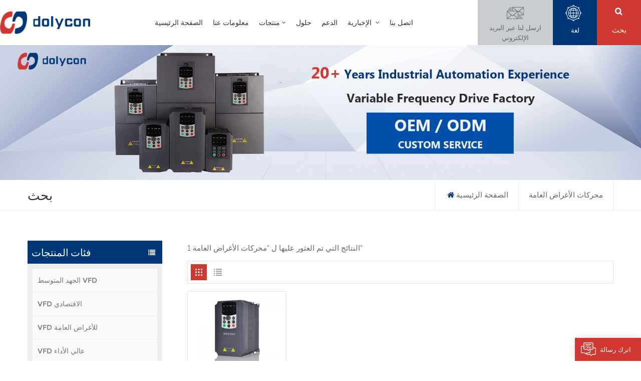

--- FILE ---
content_type: text/html; charset=UTF-8
request_url: https://ar.dolyconinverter.com/general-purpose-drives_sp
body_size: 10490
content:
<!DOCTYPE html PUBLIC "-//W3C//DTD XHTML 1.0 Transitional//EN" "http://www.w3.org/TR/xhtml1/DTD/xhtml1-transitional.dtd">
<html xmlns="http://www.w3.org/1999/xhtml">
<head>
    <meta http-equiv="X-UA-Compatible" content="IE=edge">
    <meta name="viewport" content="width=device-width, initial-scale=1.0, user-scalable=no">
    <meta http-equiv="Content-Type" content="text/html; charset=utf-8" />
    <meta http-equiv="X-UA-Compatible" content="IE=edge,Chrome=1" />
    <meta http-equiv="X-UA-Compatible" content="IE=9" />
    <meta http-equiv="Content-Type" content="text/html; charset=utf-8" />
                <title>محركات الأغراض العامة مصنعون ,محركات الأغراض العامة</title>
        <meta name="keywords" content="مصنع محركات الأغراض العامة ,مصنع محركات الأغراض العامة" />
        <meta name="description" content="الصين الصانع المهنية محركات الأغراض العامة . معرفة المزيد عن محركات الأغراض العامة ممتازة وموثوقة هنا . مزيد من التفاصيل مرحبا بكم في الاتصال بنا!" />
        <meta name="google-site-verification" content="UxtjEH-6TxczS76nQi9j2G86tFT8brnrF6mYLqBMeEs" />        <!--    分享显示图片-->
        <meta property="og:image" content=""/>
    <meta property="og:title" content="محركات الأغراض العامة مصنعون ,محركات الأغراض العامة"/>
        <meta property="og:description" content="الصين الصانع المهنية محركات الأغراض العامة . معرفة المزيد عن محركات الأغراض العامة ممتازة وموثوقة هنا . مزيد من التفاصيل مرحبا بكم في الاتصال بنا!">
        <meta property="og:image:width" content="80">
    <meta property="og:image:height" content="76">
    <meta property="og:site_name" content="dolyconinverter.com">
    <meta property="og:url" content="https://ar.dolyconinverter.com/general-purpose-drives_sp">

            <link href="/uploadfile/userimg/48e98ff92bb109532cc2876669b3ef7b.ico" rel="shortcut icon"  />
                <link rel="alternate" hreflang="en" href="https://www.dolyconinverter.com/general-purpose-drives_sp" />
            <link rel="alternate" hreflang="fa" href="https://fa.dolyconinverter.com/general-purpose-drives_sp" />
            <link rel="alternate" hreflang="fr" href="https://fr.dolyconinverter.com/general-purpose-drives_sp" />
            <link rel="alternate" hreflang="ru" href="https://ru.dolyconinverter.com/general-purpose-drives_sp" />
            <link rel="alternate" hreflang="es" href="https://es.dolyconinverter.com/general-purpose-drives_sp" />
            <link rel="alternate" hreflang="pt" href="https://pt.dolyconinverter.com/general-purpose-drives_sp" />
            <link rel="alternate" hreflang="ar" href="https://ar.dolyconinverter.com/general-purpose-drives_sp" />
            <link rel="alternate" hreflang="tr" href="https://tr.dolyconinverter.com/general-purpose-drives_sp" />
            <link rel="alternate" hreflang="th" href="https://th.dolyconinverter.com/general-purpose-drives_sp" />
            <link rel="alternate" hreflang="vi" href="https://vi.dolyconinverter.com/general-purpose-drives_sp" />
    
    <link rel="canonical" href="/" />

    <link rel="alternate" href="https://www.dolyconinverter.com/general-purpose-drives_sp" hreflang="x-default" />
    <link type="text/css" rel="stylesheet" href="/template/css/font-awesome.min.css">
    <link type="text/css" rel="stylesheet" href="/template/css/animate.css" />
    <link type="text/css" rel="stylesheet" href="/template/css/style.css">

    <script type="text/javascript" src="/template/js/jquery-1.8.3.js"></script>
    <script type="text/javascript" src="/template/js/bootstrap.min.js"></script>
    <script type="text/javascript" src="/template/js/swiper.min.js"></script>
    <script type="text/javascript" src="/js/front/common.js"></script>
    <script type="text/javascript">
        $(document).on("scroll",function(){
            if($(document).scrollTop()>20){
                $("header").removeClass("large").addClass("small");
            }
            else{
                $("header").removeClass("small").addClass("large");
            }
        });
    </script>
        <!--[if ie9]
    <script src="/template/js/html5shiv.min.js"></script>
    <script src="/template/js/respond.min.js"></script>
    -->

    <!--[if IE 8]>
    <script src="https://oss.maxcdn.com/libs/html5shiv/3.7.0/html5shiv.js"></script>
    <script src="https://oss.maxcdn.com/libs/respond.js/1.3.0/respond.min.js"></script>
    <![endif]-->
    <script >
        if( /Android|webOS|iPhone|iPad|iPod|BlackBerry|IEMobile|Opera Mini/i.test(navigator.userAgent) ) {
            $(function () {
                $('.newm img').attr("style","");
                $(".newm img").attr("width","");
                $(".newm img").attr("height","");

            })
        }
    </script>
        <!-- Google Tag Manager -->
<script>(function(w,d,s,l,i){w[l]=w[l]||[];w[l].push({'gtm.start':
new Date().getTime(),event:'gtm.js'});var f=d.getElementsByTagName(s)[0],
j=d.createElement(s),dl=l!='dataLayer'?'&l='+l:'';j.async=true;j.src=
'https://www.googletagmanager.com/gtm.js?id='+i+dl;f.parentNode.insertBefore(j,f);
})(window,document,'script','dataLayer','GTM-M4RLN4P');</script>
<!-- End Google Tag Manager --></head>
<body>
<!-- Google Tag Manager (noscript) -->
<noscript><iframe src="https://www.googletagmanager.com/ns.html?id=GTM-M4RLN4P"
height="0" width="0" style="display:none;visibility:hidden"></iframe></noscript>
<!-- End Google Tag Manager (noscript) -->
    <!---手机端隐藏--->
    <div class="select-modal" id="modal-lan">
        <div class="select-content">
            <div class="main clearfix">
                                <div class="mess_main">
                    <div class="select_title">
                        <em>اترك رسالة</em>
                        <div class="text">تقدم Dolycon نظام دعم شامل لمساعدة العملاء على اختيار أفضل منتج . نحن نهتم بعملك واحتياجاتك الشخصية . تواصل معنا اليوم .</div>
                    </div>
                    <form id="email_form2" name="email_form2" method="post" action="/inquiry/addinquiry">
                        <input type="hidden"  value="Email Us"  name="msg_title" />
                        <input type="hidden"  value="/general-purpose-drives_sp"  name="msg_fromurl" />
                        <ul class="clearfix row">
                            <li class="col-xs-12">
                                <span class="ms_e"><input type="text" name="msg_email" id="msg_email" class="meInput" placeholder=" * بريدك الالكتروني"></span>
                            </li>
                            <li class="col-xs-12">
                                <span class="ms_p"><input type="text" name="msg_tel" id="msg_phone" class="meInput" placeholder="هاتف/Whatsapp"></span>
                            </li>
                            <li class="col-xs-12">
                                <span class="ms_m"><textarea id="meText" placeholder="* أدخل تفاصيل المنتج (مثل اللون , الحجم , المواد وما إلى ذلك .) والمتطلبات المحددة الأخرى للحصول على عرض أسعار دقيق ." maxlength="3000" name="msg_content"></textarea></span>
                            </li>
                                                            <li class="col-xs-12">
                                    <div class="cform-item__wrap">
                                        <input id="auth_code3" type="text" name="auth_code" placeholder="كود المصادقة" autocomplete="off" class="meInput">
                                        <img id="passport_sign_code3" class="verify-img" data-src="" src="/common/index/authcode" />
                                        <!--                                                <a href="javascript:void(0);" id="passport_sign_refresh3" class="refresh">قم بتحديث الصورة</a>-->
                                    </div>
                                </li>
                            
                            <li class="col-sx-12">
                                <span class="ms_btn"><input type="submit" value="إرسال" class="google_genzong"></span>
                            </li>
                        </ul>
                    </form>
                </div>
            </div>
            <button class="select-close"><i></i></button>
        </div>
    </div>

<div class="select-overlay"></div>
<header class="large">
    <div class="header_section">
        <div class="main">
            
                <a href="/" id="logo"><img src="/uploadfile/userimg/cf62c515af05dd452a7a37d0a8243def.png" alt="Shenzhen dolycon technology co.,ltd" /></a>

                        <div class="nav_main">
                <div class="header-main">
                    <div class="header-navigation">
                        <nav class="main-navigation">
                            <div class="main-navigation-inner">
                                
                                    <div class="mob_logo"><a href="/" ><img src="/uploadfile/userimg/cf62c515af05dd452a7a37d0a8243def.png" alt="Shenzhen dolycon technology co.,ltd" /></a></div>

                                                                <ul id="menu-main-menu" class="main-menu clearfix">
                                    <li ><a href="/">الصفحة الرئيسية </a></li>
                                                                                                                <li class=""><a href="/about-us_d1">معلومات عنا</a>
                                                                                      </li>
                                                                        <li class="megamenu menu-children "><a href="/products">منتجات</a>
                                        <ul class="sub-menu">
                                            <div class="nav_l">
                                                                                                    <li class="menu-children"><a href="/middle-voltage-vfd_c9" title="الجهد المتوسط VFD
" >الجهد المتوسط VFD
</a>
                                                        <ul class="sub-menu">
                                                                                                                            <li><a href="/general-purpose-variable-frequency-drive-open-loop-vector-vfd_p7.html" title="محرك التردد المتغير للأغراض العامة ناقل الحلقة المفتوحة VFD
" >CT100E</a></li>
                                                                                                                    </ul>
                                                    </li>
                                                                                                    <li class="menu-children"><a href="/economic-vfd_c2" title="VFD الاقتصادي" >VFD الاقتصادي</a>
                                                        <ul class="sub-menu">
                                                                                                                            <li><a href="/chinese-mini-vector-control-vfd-0-75-4-kw-ac-drive_p6.html" title="التحكم في ناقلات صغيرة VFD 0 . 75-4 kw محرك التيار المتردد
" >CT120G</a></li>
                                                                                                                    </ul>
                                                    </li>
                                                                                                    <li class="menu-children"><a href="/general-purpose-vfd_c3" title="VFD للأغراض العامة" >VFD للأغراض العامة</a>
                                                        <ul class="sub-menu">
                                                                                                                            <li><a href="/ct500-book-style-general-purpose-vfd_p18.html" title="CT500 نمط الكتاب للأغراض العامة VFD" >CT500 book style gen</a></li>
                                                                                                                            <li><a href="/general-purpose-vfd-ac-variable-speed-drive_p8.html" title="محرك متغير السرعة VFD AC للأغراض العامة
" >CT100G</a></li>
                                                                                                                            <li><a href="/ct100f-pmsm-vector-control-inverter-universal-vfd_p3.html" title="CT100F PMSM عاكس للتحكم العالمي VFD
" >CT100F </a></li>
                                                                                                                    </ul>
                                                    </li>
                                                                                                    <li class="menu-children"><a href="/high-performance-vfd_c4" title="VFD عالي الأداء" >VFD عالي الأداء</a>
                                                        <ul class="sub-menu">
                                                                                                                            <li><a href="/high-performance-open-loop-vector-control-vfd-ct200_p1.html" title="عالية الأداء مكافحة ناقلات حلقة مفتوحة VFD CT200
" >CT200 </a></li>
                                                                                                                            <li><a href="/close-loop-vector-control-vfd-ac-inverter-drives_p11.html" title="إغلاق ناقلات حلقة التحكم VFD AC محركات العاكس
" >CT300</a></li>
                                                                                                                    </ul>
                                                    </li>
                                                                                                    <li class="menu-children"><a href="/special-purpose-vfd_c5" title="الغرض الخاص VFD" >الغرض الخاص VFD</a>
                                                        <ul class="sub-menu">
                                                                                                                            <li><a href="/3-phase-vfd-for-middle-and-high-frequency-power-supply_p2.html" title="3 مراحل VFD لإمداد الطاقة بتردد متوسط وعالي
" >CT113</a></li>
                                                                                                                            <li><a href="/ac-variable-frequency-drive-vfd-for-rotary-cutting-machine_p10.html" title="محرك التردد المتغير AC لآلة القطع الدوارة
" >CT210</a></li>
                                                                                                                    </ul>
                                                    </li>
                                                                                                    <li class="menu-children"><a href="/solar-pump-inverter_c7" title="العاكس المضخة الشمسية
" >العاكس المضخة الشمسية
</a>
                                                        <ul class="sub-menu">
                                                                                                                            <li><a href="/ct112s-series-single-phase-3-phase-solar-pump-inverter_p19.html" title="سلسلة CT112S عاكس المضخة الشمسية أحادي الطور / 3 مراحل" ></a></li>
                                                                                                                            <li><a href="/380v-220v-3-phase-1-phase-solar-pump-inverter-vfd_p17.html" title="380 فولت / 220 فولت 3 مراحل / 1 طور عاكس للمضخة الشمسية
" >CT112</a></li>
                                                                                                                            <li><a href="/mini-solar-pump-inverter-0-75-4kw-pv-pump-inverter-vfd_p5.html" title="العاكس مضخة شمسية صغيرة 0 . 75-4KW PV مضخة العاكس
" >CT112M</a></li>
                                                                                                                            <li><a href="/ip54-mppt-vfd-solar-water-pump-inverter_p4.html" title="IP54 MPPT VFD العاكس لمضخة المياه بالطاقة الشمسية
" >CT112A</a></li>
                                                                                                                    </ul>
                                                    </li>
                                                                                                    <li class="menu-children"><a href="/solar-pump-system_c8" title="نظام المضخة الشمسية
" >نظام المضخة الشمسية
</a>
                                                        <ul class="sub-menu">
                                                                                                                            <li><a href="/ac-solar-pump-system-for-agriculture-irragation_p15.html" title="نظام المضخات الشمسية AC للري الزراعي
" >Doly-sp-AC</a></li>
                                                                                                                            <li><a href="/dc-solar-water-pump-set-system_p16.html" title="نظام مجموعة مضخة المياه بالطاقة الشمسية DC
" >Doly-sp-DC</a></li>
                                                                                                                    </ul>
                                                    </li>
                                                                                                    <li class="menu-children"><a href="/vfd-accessories_c6" title="ملحقات VFD" >ملحقات VFD</a>
                                                        <ul class="sub-menu">
                                                                                                                            <li><a href="/vfd-gprs-wireless-remote-pump-controller_p14.html" title="جهاز التحكم عن بعد بالمضخة اللاسلكية VFD GPRS
" >GT86 GPRS</a></li>
                                                                                                                            <li><a href="/control-panel-keypad-for-variable-frequency-drive-vfd_p13.html" title="لوحة مفاتيح لوحة التحكم لمحرك التردد المتغير
" >SPI KEYPAD</a></li>
                                                                                                                            <li><a href="/vfd-keypad-display-control-panel-ct120g-series-available_p12.html" title="VFD لوحة المفاتيح عرض لوحة التحكم سلسلة CT120G المتاحة
" >CT120G KEYPAD</a></li>
                                                                                                                    </ul>
                                                    </li>
                                                                                            </div>
                                                                                        
                                        </ul>
                                    </li>
                                                                                                                <li class=""><a  href="/solutions_nc2">حلول
</a>
                                                                                    </li>
                                                                                                                                                    <li class=""><a href="/support_d5">الدعم
</a>
                                                                                    </li>
                                                                                                                                                    <li class="menu-children "><a  href="/news_nc1">الإخبارية
</a>
                                                                                            <ul class="sub-menu">
                                                                                                            <li ><a href="/industry-news_nc5">اخبار الصناعة
</a></li>
                                                                                                            <li ><a href="/company-news_nc6">أخبار الشركة
</a></li>
                                                                                                    </ul>
                                                                                    </li>
                                    
                                                                                                                <li class=""><a href="/contact-us_d2">اتصل بنا</a>
                                                                                    </li>
                                                                                                                                                                                                                                                                                                                                                                                                                                                                                                                                                                                                                                                                                                                                                                                                                                                                                                                                                                                                                                                                                                                                                        </ul>
                                <div class="mob_language clearfix">
                                    <p>الرجاء اختيار لغتك :</p>
                                                                                <a href="https://ar.dolyconinverter.com/general-purpose-drives_sp"><img src="/template/images/ar.jpg" alt="العربية"/>العربية</a>
                                                                                                                    <a href="https://www.dolyconinverter.com/general-purpose-drives_sp"><img src="/template/images/en.jpg" alt="English"/>English</a>
                                                                            <a href="https://fa.dolyconinverter.com/general-purpose-drives_sp"><img src="/template/images/fa.jpg" alt="فارسی"/>فارسی</a>
                                                                            <a href="https://fr.dolyconinverter.com/general-purpose-drives_sp"><img src="/template/images/fr.jpg" alt="français"/>français</a>
                                                                            <a href="https://ru.dolyconinverter.com/general-purpose-drives_sp"><img src="/template/images/ru.jpg" alt="русский"/>русский</a>
                                                                            <a href="https://es.dolyconinverter.com/general-purpose-drives_sp"><img src="/template/images/es.jpg" alt="español"/>español</a>
                                                                            <a href="https://pt.dolyconinverter.com/general-purpose-drives_sp"><img src="/template/images/pt.jpg" alt="português"/>português</a>
                                                                            <a href="https://tr.dolyconinverter.com/general-purpose-drives_sp"><img src="/template/images/tr.jpg" alt="Türkçe"/>Türkçe</a>
                                                                            <a href="https://th.dolyconinverter.com/general-purpose-drives_sp"><img src="/template/images/th.jpg" alt="ไทย"/>ไทย</a>
                                                                            <a href="https://vi.dolyconinverter.com/general-purpose-drives_sp"><img src="/template/images/vi.jpg" alt="Tiếng Việt"/>Tiếng Việt</a>
                                                                    </div>
                            </div>
                        </nav>
                        <div class="nav_overly"></div>
                    </div>
                </div>
                <div id="menu-mobile"><span class="btn-nav-mobile open-menu"><i></i><span></span></span></div>
            </div>
            <div class="header_r">
                <div class="select hidden_mob">
                    <a rel="nofollow" href="javascript:;" class="select-trigger" data-modal="modal-lan"><img src="/template/images/top_email.png" alt=""/><p>ارسل لنا عبر البريد الإلكتروني</p>
                    </a>
                </div>
                <ul class="language hidden_mob">
                    <li>
                        <div class="menu">

                            <em class="menu-title"><img src="/template/images/top_language.png" alt=""/><p>لغة</p></em>
                            <ul class="menu-dropdown clearfix">
                                                                        <li><a href="https://ar.dolyconinverter.com/general-purpose-drives_sp"><img src="/template/images/ar.jpg" alt="العربية"/>العربية</a></li>
                                                                                                        <li><a href="https://www.dolyconinverter.com/general-purpose-drives_sp"><img src="/template/images/en.jpg" alt="English"/>English</a></li>
                                                                    <li><a href="https://fa.dolyconinverter.com/general-purpose-drives_sp"><img src="/template/images/fa.jpg" alt="فارسی"/>فارسی</a></li>
                                                                    <li><a href="https://fr.dolyconinverter.com/general-purpose-drives_sp"><img src="/template/images/fr.jpg" alt="français"/>français</a></li>
                                                                    <li><a href="https://ru.dolyconinverter.com/general-purpose-drives_sp"><img src="/template/images/ru.jpg" alt="русский"/>русский</a></li>
                                                                    <li><a href="https://es.dolyconinverter.com/general-purpose-drives_sp"><img src="/template/images/es.jpg" alt="español"/>español</a></li>
                                                                    <li><a href="https://pt.dolyconinverter.com/general-purpose-drives_sp"><img src="/template/images/pt.jpg" alt="português"/>português</a></li>
                                                                    <li><a href="https://tr.dolyconinverter.com/general-purpose-drives_sp"><img src="/template/images/tr.jpg" alt="Türkçe"/>Türkçe</a></li>
                                                                    <li><a href="https://th.dolyconinverter.com/general-purpose-drives_sp"><img src="/template/images/th.jpg" alt="ไทย"/>ไทย</a></li>
                                                                    <li><a href="https://vi.dolyconinverter.com/general-purpose-drives_sp"><img src="/template/images/vi.jpg" alt="Tiếng Việt"/>Tiếng Việt</a></li>
                                                            </ul>
                        </div>
                    </li>
                </ul>
                <div class="search_section">
                    <div class="attr-nav"><a class="search" rel="nofollow" href="#"></a><i class="mob_search"></i><p>بحث</p></div>
                    <div class="search_input">
                        <div class="close-search"><i class="fa fa-close"></i></div>
                        <em>عن ماذا تبحث؟</em>
                        <div class="search_main">
                            <input name="search_keyword" onkeydown="javascript:enterIn(event);" type="text" class="form-control" value="بحث..." onfocus="if(this.value=='بحث...'){this.value='';}" onblur="if(this.value==''){this.value='بحث...';}" placeholder="بحث...">
                            <input type="submit" class="search_btn btn_search1" value="">
                        </div>
                    </div>
                    <div class="top_overly"></div>
                </div>
            </div>
        </div>
    </div>
</header>
<div class="height"></div>
        <div class="n_banner">
                                    <div class="img"><img src="/uploadfile/bannerimg/16584795983661.jpg" alt="other" /></div>
                        </div>
    <div class="mbx_section">
        <div class="container clearfix">
            <div class="n_title">بحث</div>
            <div class="mbx">
                <ul>
                    <li><a href="/"><i class="fa fa-home"></i>الصفحة الرئيسية</a></li>
                    <li><h2>محركات الأغراض العامة</h2></li>
                </ul>
            </div>
        </div>
    </div>

    <div class="n_main">
        <div class="container">
            <div id="main" class="n_left penci-main-sticky-sidebar">
        <div class="theiaStickySidebar">
        <div class="modules">
            <section class="block left_nav">
                <div class="unfold nav_h4">فئات المنتجات</div>
                <div class="toggle_content clearfix">
                    <ul class="mtree">
                                                    <li class="clearfix ">                                <a href="/middle-voltage-vfd_c9" >الجهد المتوسط VFD
</a>

                                                            </li>
                                                    <li class="clearfix ">                                <a href="/economic-vfd_c2" >VFD الاقتصادي</a>

                                                            </li>
                                                    <li class="clearfix ">                                <a href="/general-purpose-vfd_c3" >VFD للأغراض العامة</a>

                                                            </li>
                                                    <li class="clearfix ">                                <a href="/high-performance-vfd_c4" >VFD عالي الأداء</a>

                                                            </li>
                                                    <li class="clearfix ">                                <a href="/special-purpose-vfd_c5" >الغرض الخاص VFD</a>

                                                            </li>
                                                    <li class="clearfix ">                                <a href="/solar-pump-inverter_c7" >العاكس المضخة الشمسية
</a>

                                                            </li>
                                                    <li class="clearfix ">                                <a href="/solar-pump-system_c8" >نظام المضخة الشمسية
</a>

                                                            </li>
                                                    <li class="clearfix ">                                <a href="/vfd-accessories_c6" >ملحقات VFD</a>

                                                            </li>
                                            </ul>
                </div>
                <script type="text/javascript" src="/template/js/mtree.js"></script>
            </section>
                            <div class="left-adv clearfix hidden_mob" style="background-image:url(/uploadfile/single/e45484b6c0481de179d840228d181bb0.jpg)">
                    <div class="ovrly"></div>
                    <div class="main">
                        <a href="/contact-us_d2" class="title">كيف يمكننا مساعدتك
</a>
                        <div class="text">يمكنك الاتصال بنا بأي طريقة تناسبك . نحن متواجدون على مدار الساعة طوال أيام الأسبوع عبر البريد الإلكتروني أو الهاتف .</div>
                        <a href="/contact-us_d2" class="main_more">اتصل بنا</a>
                    </div>
                </div>
                        <section class="hot_left hidden_mob">
                <h4 class="left_h4">منتجات جديدة</h4>
                <div class="clearfix">
                    <ul>
                                                    <li>
                                <div class="li clearfix">
                                    <a class="img" href="/general-purpose-vfd-ac-variable-speed-drive_p8.html" title="محرك متغير السرعة VFD AC للأغراض العامة
"><img id="product_detail_img"  alt="General Purpose VFD Inverter,variable frequency converter,ac drive service" src="/uploadfile/202204/19/6b213ede7719a7229801469a12c4eb90_thumb.jpg" /></a>
                                    <div class="h4"><a href="/general-purpose-vfd-ac-variable-speed-drive_p8.html" title="محرك متغير السرعة VFD AC للأغراض العامة
">محرك متغير السرعة VFD AC للأغراض العامة
</a></div>
                                    <a rel="nofollow" href="/general-purpose-vfd-ac-variable-speed-drive_p8.html" title="محرك متغير السرعة VFD AC للأغراض العامة
" class="more">اقرأ أكثر<i class="fa fa-caret-right"></i></a>
                                </div>
                            </li>
                                                    <li>
                                <div class="li clearfix">
                                    <a class="img" href="/general-purpose-variable-frequency-drive-open-loop-vector-vfd_p7.html" title="محرك التردد المتغير للأغراض العامة ناقل الحلقة المفتوحة VFD
"><img id="product_detail_img"  alt="7.5 kw inverter variable frequency inverter 3 hp vfd,frequency converter factory" src="/uploadfile/202204/19/90e2985fab62b921e3adf9e9d354ddac_thumb.jpg" /></a>
                                    <div class="h4"><a href="/general-purpose-variable-frequency-drive-open-loop-vector-vfd_p7.html" title="محرك التردد المتغير للأغراض العامة ناقل الحلقة المفتوحة VFD
">محرك التردد المتغير للأغراض العامة ناقل الحلقة المفتوحة VFD
</a></div>
                                    <a rel="nofollow" href="/general-purpose-variable-frequency-drive-open-loop-vector-vfd_p7.html" title="محرك التردد المتغير للأغراض العامة ناقل الحلقة المفتوحة VFD
" class="more">اقرأ أكثر<i class="fa fa-caret-right"></i></a>
                                </div>
                            </li>
                                                    <li>
                                <div class="li clearfix">
                                    <a class="img" href="/chinese-mini-vector-control-vfd-0-75-4-kw-ac-drive_p6.html" title="التحكم في ناقلات صغيرة VFD 0 . 75-4 kw محرك التيار المتردد
"><img id="product_detail_img"  alt="Food machine vfd 380V frequency inverter,variable frequency control" src="/uploadfile/202204/21/01f2e330d516781601db7c1c6951360a_thumb.jpg" /></a>
                                    <div class="h4"><a href="/chinese-mini-vector-control-vfd-0-75-4-kw-ac-drive_p6.html" title="التحكم في ناقلات صغيرة VFD 0 . 75-4 kw محرك التيار المتردد
">التحكم في ناقلات صغيرة VFD 0 . 75-4 kw محرك التيار المتردد
</a></div>
                                    <a rel="nofollow" href="/chinese-mini-vector-control-vfd-0-75-4-kw-ac-drive_p6.html" title="التحكم في ناقلات صغيرة VFD 0 . 75-4 kw محرك التيار المتردد
" class="more">اقرأ أكثر<i class="fa fa-caret-right"></i></a>
                                </div>
                            </li>
                                                    <li>
                                <div class="li clearfix">
                                    <a class="img" href="/ac-solar-pump-system-for-agriculture-irragation_p15.html" title="نظام المضخات الشمسية AC للري الزراعي
"><img id="product_detail_img"  alt="AC output solar water pump solar pump inverter" src="/uploadfile/202205/06/4d60a54d15ec17d93ed220ebca078a7a_thumb.jpg" /></a>
                                    <div class="h4"><a href="/ac-solar-pump-system-for-agriculture-irragation_p15.html" title="نظام المضخات الشمسية AC للري الزراعي
">نظام المضخات الشمسية AC للري الزراعي
</a></div>
                                    <a rel="nofollow" href="/ac-solar-pump-system-for-agriculture-irragation_p15.html" title="نظام المضخات الشمسية AC للري الزراعي
" class="more">اقرأ أكثر<i class="fa fa-caret-right"></i></a>
                                </div>
                            </li>
                                            </ul>
                </div>
            </section>

        </div>
    </div>
</div>
            <div class=" n_right">
                <div class="products">
                    <div class="products_m clearfix">
                        1 النتائج التي تم العثور عليها ل "محركات الأغراض العامة"
                    </div>
                    <div class="main">
                        <div id="cbp-vm" class="cbp-vm-switcher cbp-vm-view-grid">
                            <div class="cbp-vm-options clearfix">
                                <a rel="nofollow" href="#" class="cbp-vm-icon cbp-vm-grid  cbp-vm-selected" data-view="cbp-vm-view-grid">
                                    <svg fill="currentColor" preserveAspectRatio="xMidYMid meet" height="1em" width="1em" viewBox="0 0 16 16" title="Grid" style="vertical-align:middle"><title>جريد</title><g><path d="M1,3.80447821 L1,1 L3.80447821,1 L3.80447821,3.80447821 L1,3.80447821 Z M6.5977609,3.80447821 L6.5977609,1 L9.4022391,1 L9.4022391,3.80447821 L6.5977609,3.80447821 Z M12.1955218,3.80447821 L12.1955218,1 L15,1 L15,3.80447821 L12.1955218,3.80447821 Z M1,9.4022391 L1,6.59706118 L3.80447821,6.59706118 L3.80447821,9.4022391 L1,9.4022391 Z M6.5977609,9.4022391 L6.5977609,6.5977609 L9.4022391,6.5977609 L9.4022391,9.4022391 L6.5977609,9.4022391 Z M12.1955218,9.4022391 L12.1955218,6.59706118 L15,6.59706118 L15,9.4022391 L12.1955218,9.4022391 Z M1,14.9993003 L1,12.1948221 L3.80447821,12.1948221 L3.80447821,14.9993003 L1,14.9993003 Z M6.5977609,14.9993003 L6.5977609,12.1948221 L9.4022391,12.1948221 L9.4022391,14.9993003 L6.5977609,14.9993003 Z M12.1955218,14.9993003 L12.1955218,12.1948221 L15,12.1948221 L15,14.9993003 L12.1955218,14.9993003 Z"></path></g></svg>
                                </a>
                                <a rel="nofollow" href="#" class="cbp-vm-icon cbp-vm-list" data-view="cbp-vm-view-list">
                                    <svg fill="currentColor" preserveAspectRatio="xMidYMid meet" height="1em" width="1em" viewBox="0 0 16 16" title="List" style="vertical-align:middle"><title>قائمة</title><g><path d="M0,3 L0,1 L2,1 L2,3 L0,3 Z M0,7 L0,5 L2,5 L2,7 L0,7 Z M0,11 L0,9 L2,9 L2,11 L0,11 Z M0,15 L0,13 L2,13 L2,15 L0,15 Z M4,3 L4,1 L16,1 L16,3 L4,3 Z M4,7 L4,5 L16,5 L16,7 L4,7 Z M4,11 L4,9 L16,9 L16,11 L4,11 Z M4,15 L4,13 L16,13 L16,15 L4,15 Z"></path></g></svg>
                                </a>
                            </div>
                            <ul>
                                                                                                                                                                    <li>
                                        <div class="li">
                                            <div class="cbp-vm-image">
                                                <a href="/general-purpose-variable-frequency-drive-open-loop-vector-vfd_p7.html" title="محرك التردد المتغير للأغراض العامة ناقل الحلقة المفتوحة VFD
" class="img"><img id="product_detail_img"  alt="7.5 kw inverter variable frequency inverter 3 hp vfd,frequency converter factory" src="/uploadfile/202204/19/90e2985fab62b921e3adf9e9d354ddac_small.jpg" /></a>
                                            </div>
                                            <div class="text">
                                                <div class="h4"><a href="/general-purpose-variable-frequency-drive-open-loop-vector-vfd_p7.html" title="محرك التردد المتغير للأغراض العامة ناقل الحلقة المفتوحة VFD
">محرك التردد المتغير للأغراض العامة ناقل الحلقة المفتوحة VFD
</a></div>
                                                <div class="cbp-vm-details">سلسلة CT100 الغرض العام vfd استنادًا إلى نظام التحكم DSP , لديه تقنية عالية الأداء للتحكم في متجه الحلقة المفتوحة , تحقيق أداء ممتاز وموثوقية عالية . يمكن تطبيقه على المحركات غير المتزامنة , التي توفر أداء محرك ممتاز .</div>

                                                                                                                                                    <p class="tags_ul">
                                                        <span>العلامات الساخنة : </span>
                                                                                                                    <a href="/general-purpose-variable-frequency-drive_sp">محرك التردد المتغير للأغراض العامة</a>
                                                                                                                    <a href="/general-purpose-vfd_sp">VFD للأغراض العامة</a>
                                                                                                                    <a href="/general-purpose-drives_sp">محركات الأغراض العامة</a>
                                                                                                                    <a href="/wholesale-vfd-drive_sp">1 . 5 كيلو واط vfd</a>
                                                                                                                    <a href="/china-vfd-inverter_sp">10 حصان vfd</a>
                                                                                                                    <a href="/frequency-inverter-distributor_sp">موزع عاكس التردد</a>
                                                                                                            </p>
                                                                                                <a href="/general-purpose-variable-frequency-drive-open-loop-vector-vfd_p7.html" title="محرك التردد المتغير للأغراض العامة ناقل الحلقة المفتوحة VFD
" class="my_more1">اقرأ أكثر</a>


                                            </div>
                                        </div>
                                    </li>
                                                            </ul>
                        </div>
                    </div>
                    <div class="page_p clearfix">
                                                <div class="total">ما مجموعه<span>1</span>الصفحات</div>
                    </div>
                    <script>
                        (function() {
                            var container = document.getElementById( 'cbp-vm' ),
                                optionSwitch = Array.prototype.slice.call( container.querySelectorAll( 'div.cbp-vm-options > a' ) );
                            function init() {
                                optionSwitch.forEach( function( el, i ) {
                                    el.addEventListener( 'click', function( ev ) {
                                        ev.preventDefault();
                                        _switch( this );
                                    }, false );
                                } );
                            }
                            function _switch( opt ) {
                                optionSwitch.forEach(function(el) {
                                    classie.remove( container, el.getAttribute( 'data-view' ) );
                                    classie.remove( el, 'cbp-vm-selected' );
                                });
                                classie.add( container, opt.getAttribute( 'data-view' ) );
                                classie.add( opt, 'cbp-vm-selected' );
                            }
                            init();
                        })();
                        ( function( window ) {
                            'use strict';
                            function classReg( className ) {
                                return new RegExp("(^|\\s+)" + className + "(\\s+|$)");
                            }
                            var hasClass, addClass, removeClass;
                            if ( 'classList' in document.documentElement ) {
                                hasClass = function( elem, c ) {
                                    return elem.classList.contains( c );
                                };
                                addClass = function( elem, c ) {
                                    elem.classList.add( c );


                                };
                                removeClass = function( elem, c ) {
                                    elem.classList.remove( c );
                                };
                            }
                            else {
                                hasClass = function( elem, c ) {
                                    return classReg( c ).test( elem.className );
                                };
                                addClass = function( elem, c ) {
                                    if ( !hasClass( elem, c ) ) {
                                        elem.className = elem.className + ' ' + c;
                                    }
                                };
                                removeClass = function( elem, c ) {
                                    elem.className = elem.className.replace( classReg( c ), ' ' );
                                };
                            }
                            function toggleClass( elem, c ) {
                                var fn = hasClass( elem, c ) ? removeClass : addClass;
                                fn( elem, c );
                            }
                            var classie = {
                                hasClass: hasClass,
                                addClass: addClass,
                                removeClass: removeClass,
                                toggleClass: toggleClass,
                                has: hasClass,
                                add: addClass,
                                remove: removeClass,
                                toggle: toggleClass
                            };
                            if ( typeof define === 'function' && define.amd ) {
                                define( classie );
                            } else {
                                window.classie = classie;
                            }
                        })( window );
                    </script>
                </div>
            </div>
        </div>
    </div>

<!--手机端隐藏-->
<div id="footer">
    <div class="container">
        <div class="clearfix">
            <div class="footer_con">
                <a href="/" class="footer_logo"><img src="/uploadfile/single/c2cfbe31b2423894cb86622457ab5646.png" alt="Shenzhen dolycon technology co.,ltd"/></a>
                <ul>

                    <li class="con_tel">نحن متواجدون على مدار الساعة طوال أيام الأسبوع :</li>
                                                                                                <div><a rel="nofollow" target="_blank" href="tel:+8618218369919" class="p">+8618218369919</a></div>
                                            
                                            <li class="con_add">عنوان : 2nd Floor, B Area of Building A1, Tieta Industrial Park, Hedi Rd No 10, Gongming Street, Guangming District, Shenzhen City, China</li>
                                                                                                                    <li class="con_email">البريد الإلكتروني : <a rel="nofollow" target="_blank" href="mailto:fanyanyun@dolycon.com">fanyanyun@dolycon.com</a></li>
                                            
                                                                                                <li class="con_whatsapp">WhatsApp :                                     <a rel="nofollow" target="_blank" href="https://api.whatsapp.com/send?phone=+8618218369919&text=Hello" >
                                        +8618218369919</a></li>
                                                                                </ul>
            </div>
                        <div class="ul footer_follow hidden_mob">
                <div class="title_h4">تابعنا</div>
                <ul >
                                                <li><a  href="/">الصفحة الرئيسية
</a> </li>
                                                        <li><a  href="/">معلومات عنا
</a> </li>
                                                        <li><a  href="/products">منتجات
</a> </li>
                                                        <li><a rel="nofollow" href="/solutions_nc2">حلول
</a> </li>
                                                        <li><a rel="nofollow" href="/support_d5">الدعم
</a> </li>
                                                        <li><a rel="nofollow" href="/news_nc1">الإخبارية
</a> </li>
                                                        <li><a rel="nofollow" href="/contact-us_d2">اتصل بنا
</a> </li>
                                            </ul>
            </div>
                        <div class="ul footer_sol hidden_mob">
                <div class="title_h4">حلول
</div>
                <ul>
                                        <li><a href="/dl1000-series-integrated-frequency-inverter-vfd-for-air-compressors_n27" title="DL1000 series integrated frequency inverter vfd for air compressors" >DL1000 series integrated frequency inverter vfd for air compressors</a></li>
                                        <li><a href="/solar-pump-inverter-vfd-application_n23" title="تطبيق مضخة الطاقة الشمسية العاكس VFD" >تطبيق مضخة الطاقة الشمسية العاكس VFD</a></li>
                                        <li><a href="/energy-savings-in-vfd-operated-air-compressor_n5" title="توفير الطاقة في ضاغط الهواء الذي يعمل بضغط vfd
" >توفير الطاقة في ضاغط الهواء الذي يعمل بضغط vfd
</a></li>
                                        <li><a href="/application-of-ct200-vfd-in-cantilever-beam-pumping-unit_n4" title="تطبيق CT200 VFD في وحدة ضخ الحزمة الكابولية
" >تطبيق CT200 VFD في وحدة ضخ الحزمة الكابولية
</a></li>
                                        <li><a href="/application-of-ct210-frequency-converter-in-rotary-cutting-machine_n21" title="تطبيق محول التردد CT210 في آلة القطع الدوارة
" >تطبيق محول التردد CT210 في آلة القطع الدوارة
</a></li>
                                        <li><a href="/solutions-for-water-supply-by-dolycon-inverter_n6" title="حلول لإمداد المياه بواسطة dolycon inverter
" >حلول لإمداد المياه بواسطة dolycon inverter
</a></li>
                                        <li><a href="/solutions_nc2">أكثر...</a></li>
                </ul>
            </div>
                                        <div class="ul footer_tags hidden_mob">
                    <div class="title_h4">العلامات الساخنة</div>
                    <ul>
                                                    <li><a href="/ac-variable-frequency-drive_sp">محرك التردد المتغير AC</a></li>
                                                    <li><a href="/general-purpose-vfd_sp">VFD للأغراض العامة</a></li>
                                                    <li><a href="/open-loop-vector-control-vfd_sp">دائرة مكافحة ناقلات الحلقة المفتوحة VFD</a></li>
                                                    <li><a href="/ac-motor-drive_sp">محرك التيار المتردد</a></li>
                                                    <li><a href="/3-phase-vfd_sp">3 مراحل VFD</a></li>
                                                    <li><a href="/variable-frequency-drive-inverter_sp">محرك التردد المتغير العاكس</a></li>
                                                    <li><a href="/vfd-for-pmsm_sp">VFD لـ PMSM</a></li>
                                                    <li><a href="/universal-vfd_sp">عالمي VFD</a></li>
                                                    <li><a href="/vector-control-inverter_sp">ناقلات التحكم العاكس</a></li>
                                                    <li><a href="/solar-water-pump-inverter_sp">العاكس مضخة المياه بالطاقة الشمسية</a></li>
                                            </ul>
                </div>
                        
        </div>
        <div class="footer_bottom">
            <div class="footer_links">
                <a href="/blog">مقالات</a>·
                <a rel="nofollow" href="/sitemap.html">خريطة الموقع</a>·
                <a rel="nofollow" href="/sitemap.xml">XML</a>·
                <a rel="nofollow" href="/privacy-policy_d4">سياسة خاصة
</a>
            </div>
            <div class="footer_other">© Shenzhen dolycon technology co.,ltd. كل الحقوق محفوظة.  <span class="ipv6"><img src="/template/images/ipv6.png" alt="">دعم شبكة IPv6</span></div>
        </div>
    </div>
</div>


<a rel="nofollow" href="javascript:;" class="back_top">أعلى</a>
<div id="online_qq_layer">
    <div id="online_qq_tab">
        <a id="floatShow" rel="nofollow" href="javascript:void(0);" >اترك رسالة</a>
        <a id="floatHide" rel="nofollow" href="javascript:void(0);" ><i></i></a>
    </div>
    <div id="onlineService" >
        <div class="online_form">
            <div class="i_message_inquiry">
                <em class="title">اترك رسالة</em>
                <div class="text">تقدم Dolycon نظام دعم شامل لمساعدة العملاء على اختيار أفضل منتج . نحن نهتم بعملك واحتياجاتك الشخصية . تواصل معنا اليوم .</div>
                <div class="inquiry">
                    <form id="email_form1" name="email_form1" method="post" action="/inquiry/addinquiry">
                        <input type="hidden"  value="Leave A Message"  name="msg_title" />
                        <input type="hidden"  value="/general-purpose-drives_sp"  name="msg_fromurl" />
                        <div class="input-group">
                            <span class="ms_e"><input class="form-control" name="msg_email" id="msg_email" tabindex="10" type="text" placeholder="* بريدك الالكتروني "  ></span>
                        </div>
                        <div class="input-group">
                            <span class="ms_p"><input class="form-control" name="msg_tel" id="phone" tabindex="10" type="text" placeholder="هاتف/WhatsApp"></span>
                        </div>
                        <div class="input-group">
                            <span class="ms_m"><textarea name="msg_content" class="form-control" id="message" tabindex="13" placeholder="* أدخل تفاصيل المنتج (مثل اللون , الحجم , المواد وما إلى ذلك .) والمتطلبات المحددة الأخرى للحصول على عرض أسعار دقيق ."  ></textarea></span>
                        </div>
                                                    <div class="input-group code_label">
                                <div class="cform-item__wrap">
                                    <input class="form-control" type="text" id="auth_code2" placeholder="* كود المصادقة" name="auth_code" autocomplete="off">

                                    <img id="passport_sign_code2" src="/common/index/authcode" />
                                    <!--                            <a href="javascript:void(0);" id="passport_sign_refresh2" class="refresh">قم بتحديث الصورة</a>-->
                                </div>
                            </div>
                                                <span class="main_more"><input type="submit" value="إرسال" class="google_genzong"></span>
                    </form>
                </div>
            </div>
        </div>
    </div>
</div>
<!--service-->
<div class="fixed-contact">
    <ul class="item-list clearfix">
                                                <li class="online_p">
                    <div class="column">
                        <i class="icon"></i>
                        <a rel="nofollow" target="_blank" href="tel:+8618218369919">+8618218369919</a>
                    </div>
                </li>
                                                                    <li class="online_e">
                    <div class="column">
                        <i class="icon"></i>
                        <a rel="nofollow" target="_blank" href="mailto:fanyanyun@dolycon.com">fanyanyun@dolycon.com</a>
                    </div>
                </li>
                                                                    <li class="online_w">
                    <div class="column">
                        <i class="icon"></i>
                                                    <a rel="nofollow" target="_blank" href="https://api.whatsapp.com/send?phone=+8618218369919&text=Hello" >
                                +8618218369919</a>
                    </div>
                </li>
                                                <li class="online_code">
                <div class="column">
                    <i class="icon"></i>
                    <a>
                        <p>مسح ل wechat
 :</p><img src="/uploadfile/single/d1ac9ceff0757e949f52b0b9fb72ada4.jpg" alt="مسح ل wechat
" />
                    </a>
                </div>
            </li>
            </ul>
</div>

<div class="mobile_nav clearfix">
    <a href="/"><i style="background-position: -323px -160px"></i><p>الصفحة الرئيسية</p></a>
    <a href="/products"><i style="background-position: -366px -160px"></i><p>منتجات</p></a>
                    <a rel="nofollow" target="_blank" href="mailto:fanyanyun@dolycon.com"><i style="background-position: -242px -160px"></i><p>البريد الإلكتروني</p></a>
    
                    <a rel="nofollow" target="_blank" href="https://api.whatsapp.com/send?phone=+8618218369919&text=Hello" >
            <i style="background-position: -283px -160px"></i><p>whatsapp</p></a>
        </div>
<script type="text/javascript" src="/template/js/demo.js"></script>
<!--手机端隐藏-->
<script type="text/javascript" src="/template/js/web_js.js"></script>
</body>
</html>